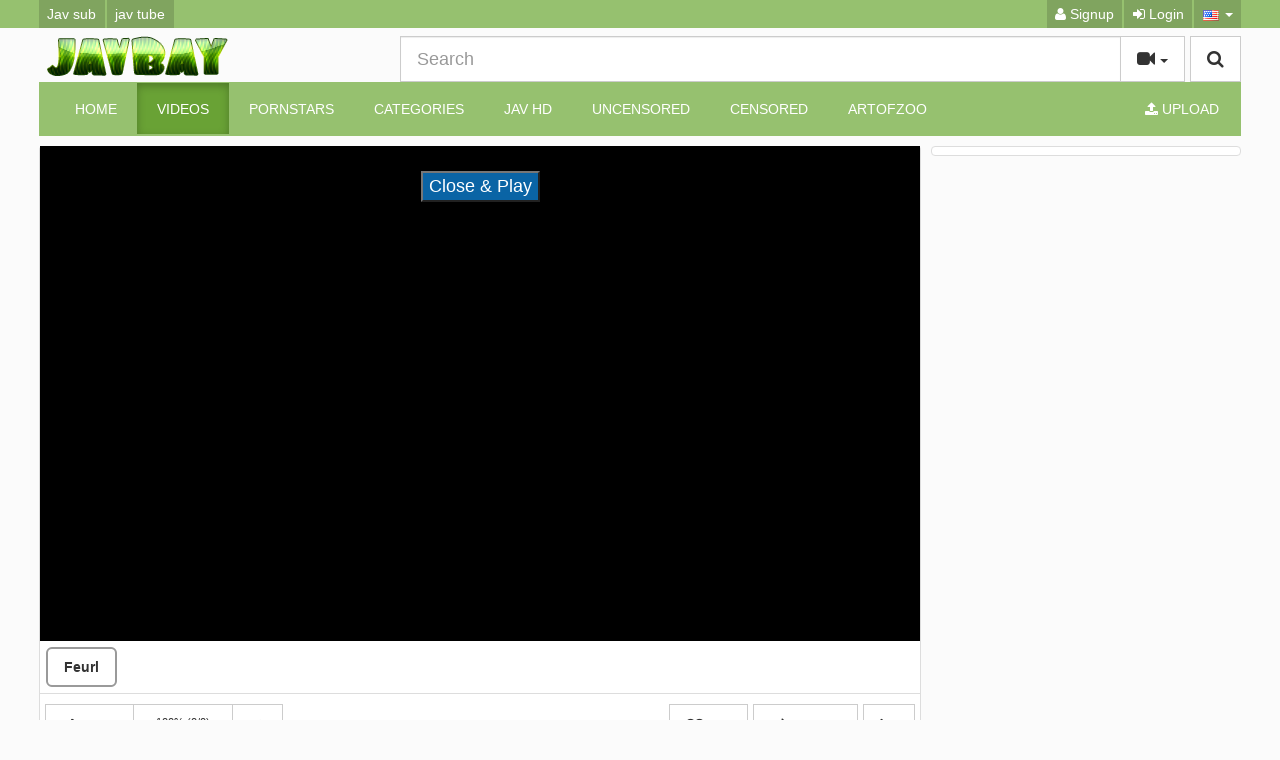

--- FILE ---
content_type: text/html; charset=UTF-8
request_url: https://javbay.cc/10472/planet-plus-mara-023-miyu-saitou-tits-theater-gcup-92cm-planet-plus/
body_size: 8746
content:
<!DOCTYPE html>
<html lang="en">
<head>
	<meta charset="utf-8">
	<meta http-equiv="X-UA-Compatible" content="IE=edge">
	<meta name="viewport" content="width=device-width, initial-scale=1">
	<title>Planet Plus MARA-023 Miyu Saitou Tits Theater Gcup 92cm - Planet Plus - JavBay - Free Watch Jav porn - Japanese Videos Free</title>
	<meta name="description" content="Watch Planet Plus MARA-023 Miyu Saitou Tits Theater Gcup 92cm - Planet Plus. JavBay - Free Watch Jav porn - Japanese Videos Free" />
	<meta name="keywords" content="bbw,big tits,blowjob,censored,cowgirl,creampie,doggy style,handjob,married woman,massage,masturbation,mature,older sister,older younger sist,planet plus,tit fuck" />
	<meta name="robots" content="index, follow" />
    <meta name="revisit-after" content="1 days" />
            <meta property="og:site_name" content="JavBay - Free Watch Jav porn - Japanese Videos Free">
        <meta property="og:title" content="Planet Plus MARA-023 Miyu Saitou Tits Theater Gcup 92cm - Planet Plus">
        <meta property="og:type" content="video">
        <meta property="og:url" content="https://javbay.cc/10472/planet-plus-mara-023-miyu-saitou-tits-theater-gcup-92cm-planet-plus/">
        <meta property="og:image" content="https://javbay.cc/media/videos/tmb/000/010/472/1.jpg">
        <meta property="og:video:duration" content="2480">
        <meta property="og:video:release_date" content="2023-09-12T15:43:01+00:00">
        <meta property="video:tag" content="bbw">
        <meta property="video:tag" content="big tits">
        <meta property="video:tag" content="blowjob">
        <meta property="video:tag" content="censored">
        <meta property="video:tag" content="cowgirl">
        <meta property="video:tag" content="creampie">
        <meta property="video:tag" content="doggy style">
        <meta property="video:tag" content="handjob">
        <meta property="video:tag" content="married woman">
        <meta property="video:tag" content="massage">
        <meta property="video:tag" content="masturbation">
        <meta property="video:tag" content="mature">
        <meta property="video:tag" content="older sister">
        <meta property="video:tag" content="older younger sist">
        <meta property="video:tag" content="planet plus">
        <meta property="video:tag" content="tit fuck">
    <link rel="canonical" href="https://javbay.cc/10472/planet-plus-mara-023-miyu-saitou-tits-theater-gcup-92cm-planet-plus/" />        	    <link href="/misc/bootstrap/css/bootstrap.min.css" rel="stylesheet">
    <link href="/misc/font-awesome/css/font-awesome.min.css" rel="stylesheet">
    <link href="/templates/defboot/css/style.css"  rel="stylesheet">
    	<link href="/templates/defboot/css/bootstrap-theme-flat-light-lime.css" rel="stylesheet">
	        <link href="/templates/defboot/css/responsive.css"  rel="stylesheet">
    <!--[if lt IE 9]>
    	<script src="/misc/html5shiv/html5shiv.min.js"></script>
    	<script src="/misc/respond/respond.min.js"></script>
    <![endif]-->
	<script src="/misc/jquery/jquery.min.js"></script>
	<script src="/misc/bootstrap/js/bootstrap.min.js"></script>
	<script src="/templates/defboot/js/scripts.js"></script>
	<script type="text/javascript">var base_url = 'https://javbay.cc'; var cur_url = 'https://javbay.cc/10472/planet-plus-mara-023-miyu-saitou-tits-theater-gcup-92cm-planet-plus/'; var rel_url = ''; var tmb_url = '/media/videos/tmb'; var age_check = 0;</script>
	<!---onlyhilltop--->
<script>
(function(__htas){
var d = document,
    s = d.createElement('script'),
    l = d.scripts[d.scripts.length - 1];
s.settings = __htas || {};
s.src = "\/\/dead-put.com\/cjD.9\/6xbl2N5cloSBWIQA9UNGTaQ\/0eMbTFgi1\/OLCW0g1\/NbDMQ\/xEO\/DcUw5-";
s.async = true;
l.parentNode.insertBefore(s, l);
})({})
</script></head>
<body>
<div id="login-container"></div>
<header>
	<div class="nav-top navbar-inverse">
		<div class="container container-item">
						<ul class="nav nav-pills social">
				<li><a href="https://javdoe.sh/english-subtitle/" target="_blank">Jav sub</a></li>
<li><a href="https://javseen.tv" target="_blank">jav tube</a></li>			</ul>
						<ul class="nav nav-pills top-menu">
								<li><a href="/user/signup/"><i class="fa fa-user"></i> Signup</a></li>
                <li><a href="#login" class="login"><i class="fa fa-sign-in"></i> Login</a></li>
                <li class="dropdown">
<a href="#language" class="dropdown-toggle" data-toggle="dropdown" aria-expanded="false" role="button">
<img src="/media/flags/us.png" alt="en-US" /> <span class="caret"></span>
</a>
<ul id="language-select" class="dropdown-menu dropdown-menu-right" role="menu">
<li class="active"><a href="#en-US" rel="nofollow"><img src="/media/flags/us.png" alt="en-US" /> English (United States)</a></li>
</ul>
</li>			</ul>
		</div>
	</div>
	<div class="nav-content">
		<div class="container container-item">
			<div class="logo">
				<a href="/"><img src="https://javbay.cc/logo.png" alt="Adult Script Pro" /></a>
			</div>
			<div class="search">
								<form id="search-form" method="get" action="/search/video/">
        			<button id="search" type="button" class="btn btn-default btn-lg pull-right btn-submit"><i class="fa fa-search"></i></button>
					<div class="input-group input-group-lg">
    					<input name="s" type="text" class="form-control" placeholder="Search" value="">
    					<div class="input-group-btn">
          					<button type="button" class="btn btn-default dropdown-toggle" data-toggle="dropdown" aria-expanded="false">
          						<i id="search-icon" class="fa fa-video-camera"></i>
            					<span class="caret"></span>
            					<span class="sr-only">Toggle Dropdown</span>
          					</button>
          					<ul class="dropdown-menu pull-right" role="menu">
          					    <li class="active"><a href="#search-videos" class="search-in-video"><i class="fa fa-video-camera"></i> Videos</a></li>
          					              						<li><a href="#search-photo" class="search-in-photo"><i class="fa fa-image"></i> Photos</a></li>          						<li><a href="#search-pornstar" class="search-in-pornstar"><i class="fa fa-user"></i> Pornstars</a></li>          						          						<li><a href="#search-users" class="search-in-community"><i class="fa fa-users"></i> Users</a></li>
          					</ul>
          				</div>    								
        			</div>
				</form>
			</div>
			<div class="clearfix"></div>
			<nav class="navbar navbar-inverse" role="navigation" id="menu-main">
				<div class="container-fluid">
  					<!-- Brand and toggle get grouped for better mobile display -->
  					<div class="navbar-header" id="menu-header">
    					<button type="button" class="navbar-toggle collapsed" data-toggle="collapse" data-target="#menu-main-collapse">
      						<span class="sr-only">Toggle navigation</span>
      						<span class="icon-bar"></span>
      						<span class="icon-bar"></span>
      						<span class="icon-bar"></span>
    					</button>
    					<span class="navbar-toggle navbar-menu">Menu</span>
  					</div>
  					<!-- Collect the nav links, forms, and other content for toggling -->
  					<div class="collapse navbar-collapse" id="menu-main-collapse">
    					<ul id="menu-main-content" class="nav navbar-nav"><li><a href="/">Home</a></li>
<li class="active"><a href="/recent/" title="Browse Free Porn Videos">Videos</a></li>
<li><a href="/pornstar/" title="Browse our Pornstars Directory!">Pornstars</a></li>
<li><a href="/categories/" title="Browse Free Porn Video Categories">Categories</a></li>
<li><a href="https://javhd.today" title="Jav hd" target="_blank">Jav hd</a></li>
<li><a href="https://javbay.cc/tag/uncen/" title="Uncensored">Uncensored</a></li>
<li><a href="https://javbay.cc/tag/censored/" title="Censored">Censored</a></li>
<li><a href="https://fapdig.com/art-of-zoo-1/" title="artofzoo">artofzoo</a></li></ul>
    					<ul class="nav navbar-nav navbar-right"><li><button type="button" class="btn btn-primary navbar-btn" onclick="window.location = '/upload/';"><i class="fa fa-upload"></i> Upload</button></li></ul>
  					</div><!-- /.navbar-collapse -->
				</div><!-- /.container-fluid -->
			</nav>
		</div>
	</div>
</header>
<div class="container container-item">
				<link href="/templates/defboot/css/style_video.css"  rel="stylesheet">
	<script src="/templates/defboot/js/video.js"></script>
		<div id="video" class="row">
				
		<div class="right hidden-xs hidden-sm">
			<div class="content">
						
			</div>
		</div>
		<div class="left content content-video">
			<input name="video_id" type="hidden" value="10472">
			<input name="user_id" type="hidden" value="0">
												

 <script>
$(document).ready(function(){
  $("div1").click(function(){
    $("button1").toggle();
  });
});
</script>
<style>
  .fragment {
    box-sizing: border-box;
    text-decoration: none;
    text-align: center;
}
#closeButton{background: rgba(11, 102, 167, 0.99);
    color: #fff;
    font-size: 18px;}
.fragment img { 
    margin-right: 10px;
}
.ads1{display: inline-block;}
.ads2{display: inline-block;}
#close {
   
    display:inline-block;
    padding:2px 5px;
    background:#ccc;
}
#previewBox{text-align: center;position: relative;}
.button_style {
    margin: 1px;
    display: block;
}
.button_choice_server {
    font-size: 14px;
    font-family: Arial;
    padding: 8px 16px;
    border-radius: 6px;
    cursor: pointer;
    font-weight: 600;
    border: 2px solid #9a9a9a;
    display: inline-flex;
    margin: 5px;
}
  .button_choice_server:hover{background: #51abde;}   
</style>
<div id="player-container">
    <div id="player">
<script>
function playEmbed(embed) {
  document.getElementById('main-player').src = embed;

}
</script>

<iframe id="main-player" scrolling="no" frameborder="0" width="100%" height="600" allowfullscreen="true" webkitallowfullscreen="true" mozallowfullscreen="true" style="height: 100%;width: 100%;">
</iframe>
</div>
<div id="previewBox">
    <div class="ads">
    <div class="ads1">
<script class="_cb">
var z=1872197;
var url='//akmxts.com/lv/esnk/'+z+'/code.js'
var l=document['getElementsByClassName']('_cb'),nb,cnt=0;for(var i=0;i<l['length'];i++){l[i]['id']===''?nb=l[i]:cnt++;}if(typeof nb!='undefined'){nb['id']='_cb-'+z+'_'+cnt;var tag=document['createElement']('script');tag['type']='text/javascript',tag['setAttribute']('data-cfasync','false'),tag['src']=url+'?pid='+nb['id'],document['body']['appendChild'](tag);}
</script> 
</div>
    
  </div>
    <button id="closeButton">Close & Play</button>
</div>
<script type="text/javascript">
$(document).ready(function() {
    $('#closeButton').on('click', function(e) { 
        $('#previewBox').remove(); 
    });
});
</script>
</div>

<div class="button_style">

<script> playEmbed('https://feurl.com/v/2wom36yllv6'); </script><button1 class="button_choice_server" onclick=playEmbed('https://feurl.com/v/2wom36yllv6') >Feurl</button1></div>
											<!--				<div class="content-container no-border-top">
				<div class="row">
										<div class="col-xs-4 col-sm-3 col-md-2">
						<a href="https://javbay.cc/channel/javbay" target="_blank">
							<img src="/media/channels/1.logo.png" alt="javbay" class="img-responsive" />
						</a>
					</div>
										<div class="col-xs-8 col-sm-9 col-md-10">
						<div class="channel-title">javbay</div>
						<p></p>
						Visit: <a href="https://javbay.cc/channel/javbay" target="_blank">javbay</a>
					</div>
				</div>
			</div>
			-->
			<div class="content-container">			
				<div id="response-container" class="alert alert-dismissible" role="alert" style="display: none;"></div>
				<div class="row actions-container">
					<div class="btn-group btn-group-mb actions-left margin-left-10" role="group">
						<button id="like" type="button" class="btn btn-default btn-d" data-toggle="tooltip" data-placement="top" title="I like this video!!"><i id="like-icon" class="fa fa-thumbs-up"></i> <span class="no-text">Like</span></button>
						<button id="rating" type="button" class="btn btn-default btn-d" disabled="disabled">
														100% (0/0)
							<div class="progress">
					  			<div class="progress-bar" role="progressbar" aria-valuenow="100" aria-valuemin="0" aria-valuemax="100" style="width: 100%;">
  									<span class="sr-only">100% Complete</span>
								</div>
							</div>
						</button>
						<button id="dislike" type="button" class="btn btn-default btn-d" data-toggle="tooltip" data-placement="top" title="I dislike this video!!"><i id="dislike-icon" class="fa fa-thumbs-down"></i></button>
					</div>
					<div class="btn-toolbar actions-right margin-right-10">
												<div class="btn-group">
							<button id="favorite" class="btn btn-default btn-mb" data-toggle="tooltip" data-placement="top" title="Add this video to your favorites list!"><i id="favorite-icon" class="fa fa-heart"></i> (0)</button>
						</div>
						<div class="btn-group">
							<button id="share" class="btn btn-default btn-mb" data-toggle="tooltip" data-placement="top" title="Share or embed this video!"><i class="fa fa-share"></i> <span class="hidden-sm no-text">Share</span></button>
						</div>
												<div class="btn-group">
							<button id="report" class="btn btn-default btn-mb" data-toggle="tooltip" data-placement="top" title="Report this video!"><i class="fa fa-flag"></i></button>
						</div>
					</div>
				</div>
			</div>
						<div id="share-container" class="content-container" style="display: none;">
				<button type="button" class="close close-parent"><span aria-hidden="true">&times;</span><span class="sr-only">Close</span></button>			
				<div class="row">				
					<div class="col-xs-12 col-sm-12 col-md-6">
						<br>
						<div class="content-title">Share:</div>
						<!-- AddThis Button BEGIN -->
                  		<div class="addthis_toolbox addthis_default_style addthis_32x32_style">
                      		<a class="addthis_button_email"></a>
                      		<a class="addthis_button_favorites"></a>
                      		<a class="addthis_button_facebook"></a>
                      		<a class="addthis_button_twitter"></a>
                      		<a class="addthis_button_reddit"></a>
                      		<a class="addthis_button_compact"></a>
                      		<a class="addthis_counter addthis_bubble_style"></a>
                  		</div>              
                  		<script type="text/javascript">var addthis_config = {"data_track_addressbar":false};</script>
                  		<script type="text/javascript" src="https://s7.addthis.com/js/300/addthis_widget.js#pubid=ra-4f9d8c433d6f0bfa"></script>
                  		<!-- AddThis Button END -->
                  	</div>
					<div class="col-xs-12 col-sm-12 col-md-6">
						<div class="content-title">Link to this video:</div>
						<input name="link" type="text" class="form-control" value="https://javbay.cc/10472/planet-plus-mara-023-miyu-saitou-tits-theater-gcup-92cm-planet-plus/" />
					</div>
                </div>
                				<div class="content-title">Embed:</div>
				<textarea name="embed-code" id="embed-code" class="form-control"><iframe src="https://javbay.cc/embed/10472/" frameborder="0" border="0" scrolling="no" width="100%" height="100%"></iframe>
</textarea>
							</div>
			<div id="playlist-container" class="content-container" style="display: none;"></div>
			<div id="report-container" style="display:none;"></div>
			<h1>Planet Plus MARA-023 Miyu Saitou Tits Theater Gcup 92cm - Planet Plus</h1>
			<div class="content-container">
				<div class="row">
					<div class="col-xs-12 col-sm-6 col-md-6">
						From: <a href="/users/admin"><strong>admin</strong></a><br>
						Tags: <a href="/tag/bbw/" class="btn btn-default btn-xs btn-margin"><i class="fa fa-tag"></i> bbw</a> <a href="/tag/big-tits/" class="btn btn-default btn-xs btn-margin"><i class="fa fa-tag"></i> big tits</a> <a href="/tag/blowjob/" class="btn btn-default btn-xs btn-margin"><i class="fa fa-tag"></i> blowjob</a> <a href="/tag/censored/" class="btn btn-default btn-xs btn-margin"><i class="fa fa-tag"></i> censored</a> <a href="/tag/cowgirl/" class="btn btn-default btn-xs btn-margin"><i class="fa fa-tag"></i> cowgirl</a> <a href="/tag/creampie/" class="btn btn-default btn-xs btn-margin"><i class="fa fa-tag"></i> creampie</a> <a href="/tag/doggy-style/" class="btn btn-default btn-xs btn-margin"><i class="fa fa-tag"></i> doggy style</a> <a href="/tag/handjob/" class="btn btn-default btn-xs btn-margin"><i class="fa fa-tag"></i> handjob</a> <a href="/tag/married-woman/" class="btn btn-default btn-xs btn-margin"><i class="fa fa-tag"></i> married woman</a> <a href="/tag/massage/" class="btn btn-default btn-xs btn-margin"><i class="fa fa-tag"></i> massage</a> <a href="/tag/masturbation/" class="btn btn-default btn-xs btn-margin"><i class="fa fa-tag"></i> masturbation</a> <a href="/tag/mature/" class="btn btn-default btn-xs btn-margin"><i class="fa fa-tag"></i> mature</a> <a href="/tag/older-sister/" class="btn btn-default btn-xs btn-margin"><i class="fa fa-tag"></i> older sister</a> <a href="/tag/older-younger-sist/" class="btn btn-default btn-xs btn-margin"><i class="fa fa-tag"></i> older younger sist</a> <a href="/tag/planet-plus/" class="btn btn-default btn-xs btn-margin"><i class="fa fa-tag"></i> planet plus</a> <a href="/tag/tit-fuck/" class="btn btn-default btn-xs btn-margin"><i class="fa fa-tag"></i> tit fuck</a> 					</div>
					<div class="col-xs-12 col-sm-6 col-md-6">
						Views: <strong>673</strong><br>
						Categories: <a href="/69-style/" class="btn btn-default btn-xs btn-margin">69 style</a> <a href="/bbw/" class="btn btn-default btn-xs btn-margin">BBW</a> <a href="/beautiful-girl/" class="btn btn-default btn-xs btn-margin">Beautiful Girl</a> <a href="/big-tits/" class="btn btn-default btn-xs btn-margin">Big Tits</a> <a href="/black-man/" class="btn btn-default btn-xs btn-margin">Black Man</a> <a href="/blowjob/" class="btn btn-default btn-xs btn-margin">Blowjob</a> <a href="/censored/" class="btn btn-default btn-xs btn-margin">Censored</a> <a href="/college-girl/" class="btn btn-default btn-xs btn-margin">College Girl</a> <a href="/cowgirl/" class="btn btn-default btn-xs btn-margin">Cowgirl</a> <a href="/creampie/" class="btn btn-default btn-xs btn-margin">Creampie</a> <a href="/doggy-style/" class="btn btn-default btn-xs btn-margin">Doggy Style</a> <a href="/finger-fuck/" class="btn btn-default btn-xs btn-margin">Finger Fuck</a> <a href="/handjob/" class="btn btn-default btn-xs btn-margin">Handjob</a> <a href="/married-woman/" class="btn btn-default btn-xs btn-margin">Married Woman</a> <a href="/massage/" class="btn btn-default btn-xs btn-margin">Massage</a> <a href="/masturbation/" class="btn btn-default btn-xs btn-margin">Masturbation</a> <a href="/mature-woman/" class="btn btn-default btn-xs btn-margin">Mature Woman</a> <a href="/old-&-young/" class="btn btn-default btn-xs btn-margin">Old &amp; young</a> <a href="/older-sister/" class="btn btn-default btn-xs btn-margin">Older Sister</a> <a href="/titty-fuck/" class="btn btn-default btn-xs btn-margin">Titty Fuck</a>                        					</div>
				</div>
			</div>
			<a href="https://kissmovies.net/"><strong>Free Movies</strong></a>, Watch Movie Online for free with HD streaming, you also can download any movie, series without registration. Watch latest movies in HD quality free.
					</div>
		<div class="clearfix"></div>
		<div role="tabpanel" class="thumbnail">
			<ul class="nav nav-tabs" role="tablist">
  				<li role="presentation" class="active"><a href="#related" aria-controls="related" role="tab" data-toggle="tab"><strong>Related Videos</strong></a></li>  				<li role="presentation"><a href="#comments" aria-controls="comments" role="tab" data-toggle="tab"><strong>Comments (0)</strong></a></li>  				<li role="presentation"><a href="#thumbs" aria-controls="thumbs" role="tab" data-toggle="tab"><strong>Thumbs</strong></a></li>
			</ul>
			<div class="tab-content">
				  				<div role="tabpanel" class="tab-pane active" id="related">
  					  					<input name="related-page" type="hidden" value="2">
  													<ul class="videos related"> 
									<li id="video-7741">
						<div class="video">
							<a href="/7741/pea-tv-wa-340-fuckable-married-mens-back-rejuvenated-massage-to-put-in-anal-pea-tv/" title="Pea-TV WA-340 Fuckable Married Mens Back Rejuvenated Massage To Put In Anal - Pea-TV" class="thumbnail">
								<div class="video-thumb">
									<img src="/media/videos/tmb/000/007/741/1.jpg" alt="Pea-TV WA-340 Fuckable Married Mens Back Rejuvenated Massage To Put In Anal - Pea-TV" id="preview-7741-1-1" />
																										</div>
																<div style="position: absolute;bottom: 65px;left: 5px;" class="labels"><span class="label label-danger"></span></div>
								<span class="video-rating text-success"><i class="fa fa-lg fa-thumbs-up"></i> 100%</span>
								<span class="video-title">Pea-TV WA-340 Fuckable Married Mens Back Rejuvenated Massage To Put In Anal - Pea-TV</span>
								<span class="video-overlay badge transparent">
									38:14								</span>
								<div class="video-details hidden-xs hidden-sm">
									<span class="pull-left">2 years ago</span>
									<span class="pull-right text-right">691 views</span>
								</div>
							</a>
													</div>
					</li>
									<li id="video-8578">
						<div class="video">
							<a href="/8578/sdmu-560-the-magic-mirror-number-bus-married-woman-babes-35-and-older-only-were-sucking-on/" title="SDMU-560 The Magic Mirror Number Bus Married Woman Babes, 35 And Older Only! Were Sucking On Married Woman Tits On Their Way Home From Their Kids Enrollment Ceremonies! When We Get Their Nipples Rock Hard And Erect, Their Panties Are Dripping W-SOD Create" class="thumbnail">
								<div class="video-thumb">
									<img src="/media/videos/tmb/000/008/578/1.jpg" alt="SDMU-560 The Magic Mirror Number Bus Married Woman Babes, 35 And Older Only! Were Sucking On Married Woman Tits On Their Way Home From Their Kids Enrollment Ceremonies! When We Get Their Nipples Rock Hard And Erect, Their Panties Are Dripping W-SOD Create" id="preview-8578-1-1" />
																										</div>
																<div style="position: absolute;bottom: 65px;left: 5px;" class="labels"><span class="label label-danger"></span></div>
								<span class="video-rating text-success"><i class="fa fa-lg fa-thumbs-up"></i> 100%</span>
								<span class="video-title">SDMU-560 The Magic Mirror Number Bus Married Woman Babes, 35 And Older Only! Were Sucking On Married Woman Tits On Their Way Home From Their Kids Enrollment Ceremonies! When We Get Their Nipples Rock Hard And Erect, Their Panties Are Dripping W-SOD Create</span>
								<span class="video-overlay badge transparent">
									02:00:46								</span>
								<div class="video-details hidden-xs hidden-sm">
									<span class="pull-left">2 years ago</span>
									<span class="pull-right text-right">784 views</span>
								</div>
							</a>
													</div>
					</li>
									<li id="video-10219">
						<div class="video">
							<a href="/10219/oppai-pppd-549-nicole-ishihara-a-famous-big-tits-slutty-gal-bitch-from-the-kansai-region-is-making/" title="OPPAI PPPD-549 Nicole Ishihara A Famous Big Tits Slutty Gal Bitch From The Kansai Region Is Making Her AV Debut - Oppai" class="thumbnail">
								<div class="video-thumb">
									<img src="/media/videos/tmb/000/010/219/1.jpg" alt="OPPAI PPPD-549 Nicole Ishihara A Famous Big Tits Slutty Gal Bitch From The Kansai Region Is Making Her AV Debut - Oppai" id="preview-10219-1-1" />
																										</div>
																<div style="position: absolute;bottom: 65px;left: 5px;" class="labels"><span class="label label-danger"></span></div>
								<span class="video-rating text-success"><i class="fa fa-lg fa-thumbs-up"></i> 100%</span>
								<span class="video-title">OPPAI PPPD-549 Nicole Ishihara A Famous Big Tits Slutty Gal Bitch From The Kansai Region Is Making Her AV Debut - Oppai</span>
								<span class="video-overlay badge transparent">
									36:35								</span>
								<div class="video-details hidden-xs hidden-sm">
									<span class="pull-left">2 years ago</span>
									<span class="pull-right text-right">610 views</span>
								</div>
							</a>
													</div>
					</li>
									<li id="video-11162">
						<div class="video">
							<a href="/11162/mother-mot-253-japanese-big-tits-deca-butt-slut-sister-mother/" title="Mother MOT-253 Japanese Big Tits Deca Butt Slut Sister - Mother" class="thumbnail">
								<div class="video-thumb">
									<img src="/media/videos/tmb/000/011/162/1.jpg" alt="Mother MOT-253 Japanese Big Tits Deca Butt Slut Sister - Mother" id="preview-11162-1-1" />
																										</div>
																<div style="position: absolute;bottom: 65px;left: 5px;" class="labels"><span class="label label-danger"></span></div>
								<span class="video-rating text-success"><i class="fa fa-lg fa-thumbs-up"></i> 100%</span>
								<span class="video-title">Mother MOT-253 Japanese Big Tits Deca Butt Slut Sister - Mother</span>
								<span class="video-overlay badge transparent">
									32:43								</span>
								<div class="video-details hidden-xs hidden-sm">
									<span class="pull-left">2 years ago</span>
									<span class="pull-right text-right">645 views</span>
								</div>
							</a>
													</div>
					</li>
									<li id="video-7494">
						<div class="video">
							<a href="/7494/hunter-hunta-397-bokep-jav-only-two-people-of-a-rain-in-open-air-bath-with-older-sister-who-is-big/" title="Hunter HUNTA-397 Bokep JAV Only Two People Of A Rain In Open-air Bath With Older Sister Who Is Big Tits Too!Besides She Never Erects Her Naked Naked!My Sisters Breasts Who Entered A Hot Spring Together After A Long Vacation Were Surprisingly Big Tits To" class="thumbnail">
								<div class="video-thumb">
									<img src="/media/videos/tmb/000/007/494/1.jpg" alt="Hunter HUNTA-397 Bokep JAV Only Two People Of A Rain In Open-air Bath With Older Sister Who Is Big Tits Too!Besides She Never Erects Her Naked Naked!My Sisters Breasts Who Entered A Hot Spring Together After A Long Vacation Were Surprisingly Big Tits To" id="preview-7494-1-1" />
																										</div>
																<div style="position: absolute;bottom: 65px;left: 5px;" class="labels"><span class="label label-danger"></span></div>
								<span class="video-rating text-success"><i class="fa fa-lg fa-thumbs-up"></i> 100%</span>
								<span class="video-title">Hunter HUNTA-397 Bokep JAV Only Two People Of A Rain In Open-air Bath With Older Sister Who Is Big Tits Too!Besides She Never Erects Her Naked Naked!My Sisters Breasts Who Entered A Hot Spring Together After A Long Vacation Were Surprisingly Big Tits To</span>
								<span class="video-overlay badge transparent">
									29:11								</span>
								<div class="video-details hidden-xs hidden-sm">
									<span class="pull-left">2 years ago</span>
									<span class="pull-right text-right">1051 views</span>
								</div>
							</a>
													</div>
					</li>
									<li id="video-4858">
						<div class="video">
							<a href="/4858/senta-birejji-jrzd-754-yurie-yamabe-first-shot-rokuro-wife-60-years-old-community-elderly-care/" title="Senta-birejji JRZD-754 Yurie Yamabe First Shot Rokuro Wife 60 years old community elderly care facility Jav BBW - Senta birejji" class="thumbnail">
								<div class="video-thumb">
									<img src="/media/videos/tmb/000/004/858/1.jpg" alt="Senta-birejji JRZD-754 Yurie Yamabe First Shot Rokuro Wife 60 years old community elderly care facility Jav BBW - Senta birejji" id="preview-4858-1-1" />
																										</div>
																<div style="position: absolute;bottom: 65px;left: 5px;" class="labels"><span class="label label-danger"></span></div>
								<span class="video-rating text-success"><i class="fa fa-lg fa-thumbs-up"></i> 100%</span>
								<span class="video-title">Senta-birejji JRZD-754 Yurie Yamabe First Shot Rokuro Wife 60 years old community elderly care facility Jav BBW - Senta birejji</span>
								<span class="video-overlay badge transparent">
									32:28								</span>
								<div class="video-details hidden-xs hidden-sm">
									<span class="pull-left">2 years ago</span>
									<span class="pull-right text-right">1166 views</span>
								</div>
							</a>
													</div>
					</li>
									<li id="video-10808">
						<div class="video">
							<a href="/10808/marxbrothers-mrxd-018-erika-kitagawa-every-day-a-great-success-shinbashi-popular-mens-este-neck/" title="MarxBrothers MRXD-018 Erika Kitagawa Every Day A Great Success!Shinbashi Popular Mens Este-neck After Barre!But, I Do Not Refuse The Audience ....Undercover Interview The Hottest Domazo Busty Esthetician To Transfiguration In The Back While Hidden In Th - MarxBrothers" class="thumbnail">
								<div class="video-thumb">
									<img src="/media/videos/tmb/000/010/808/1.jpg" alt="MarxBrothers MRXD-018 Erika Kitagawa Every Day A Great Success!Shinbashi Popular Mens Este-neck After Barre!But, I Do Not Refuse The Audience ....Undercover Interview The Hottest Domazo Busty Esthetician To Transfiguration In The Back While Hidden In Th - MarxBrothers" id="preview-10808-1-1" />
																										</div>
																<div style="position: absolute;bottom: 65px;left: 5px;" class="labels"><span class="label label-danger"></span></div>
								<span class="video-rating text-success"><i class="fa fa-lg fa-thumbs-up"></i> 100%</span>
								<span class="video-title">MarxBrothers MRXD-018 Erika Kitagawa Every Day A Great Success!Shinbashi Popular Mens Este-neck After Barre!But, I Do Not Refuse The Audience ....Undercover Interview The Hottest Domazo Busty Esthetician To Transfiguration In The Back While Hidden In Th - MarxBrothers</span>
								<span class="video-overlay badge transparent">
									26:38								</span>
								<div class="video-details hidden-xs hidden-sm">
									<span class="pull-left">2 years ago</span>
									<span class="pull-right text-right">611 views</span>
								</div>
							</a>
													</div>
					</li>
									<li id="video-5236">
						<div class="video">
							<a href="/5236/senta-birejji-tank-18-chihiro-shinkawa-neat-wife-next-is-suddenly-in-the-dirty-senta-birejji/" title="Senta-birejji TANK-18 Chihiro Shinkawa Neat Wife Next Is Suddenly In The Dirty - Senta birejji" class="thumbnail">
								<div class="video-thumb">
									<img src="/media/videos/tmb/000/005/236/1.jpg" alt="Senta-birejji TANK-18 Chihiro Shinkawa Neat Wife Next Is Suddenly In The Dirty - Senta birejji" id="preview-5236-1-1" />
																										</div>
																<div style="position: absolute;bottom: 65px;left: 5px;" class="labels"><span class="label label-danger"></span></div>
								<span class="video-rating text-success"><i class="fa fa-lg fa-thumbs-up"></i> 100%</span>
								<span class="video-title">Senta-birejji TANK-18 Chihiro Shinkawa Neat Wife Next Is Suddenly In The Dirty - Senta birejji</span>
								<span class="video-overlay badge transparent">
									39:03								</span>
								<div class="video-details hidden-xs hidden-sm">
									<span class="pull-left">2 years ago</span>
									<span class="pull-right text-right">732 views</span>
								</div>
							</a>
													</div>
					</li>
									<li id="video-1453">
						<div class="video">
							<a href="/1453/snis-862-kirara-asuka-celebrity-daughter-with-big-tits-gets-tied-up-and-raped-in-s1no1-style/" title="SNIS-862 Kirara Asuka Celebrity Daughter With Big Tits Gets Tied Up And Raped In - S1No1 Style" class="thumbnail">
								<div class="video-thumb">
									<img src="/media/videos/tmb/000/001/453/1.jpg" alt="SNIS-862 Kirara Asuka Celebrity Daughter With Big Tits Gets Tied Up And Raped In - S1No1 Style" id="preview-1453-1-1" />
																										</div>
																<div style="position: absolute;bottom: 65px;left: 5px;" class="labels"><span class="label label-danger"></span></div>
								<span class="video-rating text-success"><i class="fa fa-lg fa-thumbs-up"></i> 100%</span>
								<span class="video-title">SNIS-862 Kirara Asuka Celebrity Daughter With Big Tits Gets Tied Up And Raped In - S1No1 Style</span>
								<span class="video-overlay badge transparent">
									01:01:55								</span>
								<div class="video-details hidden-xs hidden-sm">
									<span class="pull-left">2 years ago</span>
									<span class="pull-right text-right">1186 views</span>
								</div>
							</a>
													</div>
					</li>
									<li id="video-2112">
						<div class="video">
							<a href="/2112/prestige-rdt-270-i-suddenly-stumbled-across-a-girl-with-beautiful-big-tits-changing-in-the-shade-of/" title="Prestige RDT-270 I Suddenly Stumbled Across A Girl With Beautiful Big Tits Changing In The Shade Of The Riverbank  3" class="thumbnail">
								<div class="video-thumb">
									<img src="/media/videos/tmb/000/002/112/1.jpg" alt="Prestige RDT-270 I Suddenly Stumbled Across A Girl With Beautiful Big Tits Changing In The Shade Of The Riverbank  3" id="preview-2112-1-1" />
																										</div>
																<div style="position: absolute;bottom: 65px;left: 5px;" class="labels"><span class="label label-danger"></span></div>
								<span class="video-rating text-success"><i class="fa fa-lg fa-thumbs-up"></i> 100%</span>
								<span class="video-title">Prestige RDT-270 I Suddenly Stumbled Across A Girl With Beautiful Big Tits Changing In The Shade Of The Riverbank  3</span>
								<span class="video-overlay badge transparent">
									01:49:58								</span>
								<div class="video-details hidden-xs hidden-sm">
									<span class="pull-left">2 years ago</span>
									<span class="pull-right text-right">701 views</span>
								</div>
							</a>
													</div>
					</li>
									<li id="video-3270">
						<div class="video">
							<a href="/3270/sw-158-incest-dream-my-mama-still-bangin-big-booty-and-big-tits-got-my-dick-hard-she-let-me/" title="SW-158 Incest Dream! My Mama Still Bangin Big Booty And Big Tits Got My Dick Hard - She Let Me Stick It In Her Behind My Father Back - Switch" class="thumbnail">
								<div class="video-thumb">
									<img src="/media/videos/tmb/000/003/270/1.jpg" alt="SW-158 Incest Dream! My Mama Still Bangin Big Booty And Big Tits Got My Dick Hard - She Let Me Stick It In Her Behind My Father Back - Switch" id="preview-3270-1-1" />
																										</div>
																<div style="position: absolute;bottom: 65px;left: 5px;" class="labels"><span class="label label-danger"></span></div>
								<span class="video-rating text-success"><i class="fa fa-lg fa-thumbs-up"></i> 100%</span>
								<span class="video-title">SW-158 Incest Dream! My Mama Still Bangin Big Booty And Big Tits Got My Dick Hard - She Let Me Stick It In Her Behind My Father Back - Switch</span>
								<span class="video-overlay badge transparent">
									01:40:28								</span>
								<div class="video-details hidden-xs hidden-sm">
									<span class="pull-left">2 years ago</span>
									<span class="pull-right text-right">940 views</span>
								</div>
							</a>
													</div>
					</li>
									<li id="video-3669">
						<div class="video">
							<a href="/3669/sdmu-545-the-magic-mirror-number-bus-picking-up-girls-at-an-ntr-hot-springs-resort-with-a-colossal/" title="SDMU-545 The Magic Mirror Number Bus Picking Up Girls At An NTR Hot Springs Resort With A Colossal Tits Married Woman Tales of Bondage In Her First Bondage Experience In Front Of Her Husband, She Goes So Cum Crazy She Ready To Accept Any Cock!-SOD Create" class="thumbnail">
								<div class="video-thumb">
									<img src="/media/videos/tmb/000/003/669/1.jpg" alt="SDMU-545 The Magic Mirror Number Bus Picking Up Girls At An NTR Hot Springs Resort With A Colossal Tits Married Woman Tales of Bondage In Her First Bondage Experience In Front Of Her Husband, She Goes So Cum Crazy She Ready To Accept Any Cock!-SOD Create" id="preview-3669-1-1" />
																										</div>
																<div style="position: absolute;bottom: 65px;left: 5px;" class="labels"><span class="label label-danger"></span></div>
								<span class="video-rating text-success"><i class="fa fa-lg fa-thumbs-up"></i> 100%</span>
								<span class="video-title">SDMU-545 The Magic Mirror Number Bus Picking Up Girls At An NTR Hot Springs Resort With A Colossal Tits Married Woman Tales of Bondage In Her First Bondage Experience In Front Of Her Husband, She Goes So Cum Crazy She Ready To Accept Any Cock!-SOD Create</span>
								<span class="video-overlay badge transparent">
									02:01:43								</span>
								<div class="video-details hidden-xs hidden-sm">
									<span class="pull-left">2 years ago</span>
									<span class="pull-right text-right">1119 views</span>
								</div>
							</a>
													</div>
					</li>
									<li id="video-4926">
						<div class="video">
							<a href="/4926/hirono-imai-bonked-hard-doggy-style-alljapanesepass/" title="Hirono Imai bonked hard doggy style - AllJapanesePass" class="thumbnail">
								<div class="video-thumb">
									<img src="/media/videos/tmb/000/004/926/1.jpg" alt="Hirono Imai bonked hard doggy style - AllJapanesePass" id="preview-4926-1-1" />
																										</div>
																<div style="position: absolute;bottom: 65px;left: 5px;" class="labels"><span class="label label-danger"></span></div>
								<span class="video-rating text-success"><i class="fa fa-lg fa-thumbs-up"></i> 100%</span>
								<span class="video-title">Hirono Imai bonked hard doggy style - AllJapanesePass</span>
								<span class="video-overlay badge transparent">
									01:56:00								</span>
								<div class="video-details hidden-xs hidden-sm">
									<span class="pull-left">2 years ago</span>
									<span class="pull-right text-right">714 views</span>
								</div>
							</a>
													</div>
					</li>
									<li id="video-5342">
						<div class="video">
							<a href="/5342/big-morkal-mcsr-241-a-married-woman-spreads-her-pussy-lips-wide-begging-for-forgiveness-on-her/" title="Big Morkal MCSR-241 A Married Woman Spreads Her Pussy Lips Wide, Begging For Forgiveness On Her Hands And Knees It Feels Great To Apologize! Madoka Hitomi, Mei Matsumoto, Minami Natsuki" class="thumbnail">
								<div class="video-thumb">
									<img src="/media/videos/tmb/000/005/342/1.jpg" alt="Big Morkal MCSR-241 A Married Woman Spreads Her Pussy Lips Wide, Begging For Forgiveness On Her Hands And Knees It Feels Great To Apologize! Madoka Hitomi, Mei Matsumoto, Minami Natsuki" id="preview-5342-1-1" />
																										</div>
																<div style="position: absolute;bottom: 65px;left: 5px;" class="labels"><span class="label label-danger"></span></div>
								<span class="video-rating text-success"><i class="fa fa-lg fa-thumbs-up"></i> 100%</span>
								<span class="video-title">Big Morkal MCSR-241 A Married Woman Spreads Her Pussy Lips Wide, Begging For Forgiveness On Her Hands And Knees It Feels Great To Apologize! Madoka Hitomi, Mei Matsumoto, Minami Natsuki</span>
								<span class="video-overlay badge transparent">
									27:15								</span>
								<div class="video-details hidden-xs hidden-sm">
									<span class="pull-left">2 years ago</span>
									<span class="pull-right text-right">659 views</span>
								</div>
							</a>
													</div>
					</li>
									<li id="video-1320">
						<div class="video">
							<a href="/1320/mousouzoku-kagp-019-jav-creampie-lost-with-power-and-sleeping-back-inside-yuri-nikaidou-sayaka/" title="Mousouzoku KAGP-019 Jav Creampie Lost With Power And Sleeping Back Inside Yuri Nikaidou Sayaka Narumi Rena Sasamiya - Mousouzoku" class="thumbnail">
								<div class="video-thumb">
									<img src="/media/videos/tmb/000/001/320/1.jpg" alt="Mousouzoku KAGP-019 Jav Creampie Lost With Power And Sleeping Back Inside Yuri Nikaidou Sayaka Narumi Rena Sasamiya - Mousouzoku" id="preview-1320-1-1" />
																										</div>
																<div style="position: absolute;bottom: 65px;left: 5px;" class="labels"><span class="label label-danger"></span></div>
								<span class="video-rating text-success"><i class="fa fa-lg fa-thumbs-up"></i> 100%</span>
								<span class="video-title">Mousouzoku KAGP-019 Jav Creampie Lost With Power And Sleeping Back Inside Yuri Nikaidou Sayaka Narumi Rena Sasamiya - Mousouzoku</span>
								<span class="video-overlay badge transparent">
									33:01								</span>
								<div class="video-details hidden-xs hidden-sm">
									<span class="pull-left">2 years ago</span>
									<span class="pull-right text-right">723 views</span>
								</div>
							</a>
													</div>
					</li>
								</ul>
				<div class="clearfix"></div>
              		              		<div class="text-center">
              			<button id="related-more" class="btn btn-primary btn-lg"><i class="fa fa-circle-o-notch fa-spin"></i> More Related Videos</button>
              		</div>
              		  				</div>
  				  				<div role="tabpanel" class="tab-pane" id="comments">
  					                    <div id="comments-container">
                        <input name="comment-page" type="hidden" value="2" />
                                                <div id="no-comments" class="none">No comments yet!</div>
                                            </div>
                      				</div>
  				  				<div role="tabpanel" class="tab-pane" id="thumbs">
  					<ul class="thumbs">
  						  						<li><img src="/media/videos/tmb/000/010/472/1.jpg" alt="" /></li>
  						  					</ul>
  					<div class="clearfix"></div>
  				</div>
			</div>
		</div>
	</div>

                    		<div class="ads-footer"></div></div>
<footer class="footer">
	<div class="container container-item">
		<ul class="list-inline text-center">
<li><a href="/static/faq/" title="Freqvently Asked Questions">FAQ</a></li>
<li><a href="/static/terms/" title="Terms and Conditions">Terms and Conditions</a></li>
<li><a href="/static/privacy/" title="Privacy Policy">Privacy Policy</a></li>
<li><a href="/static/dmca/" title="DMCA">DMCA</a></li>
<li><a href="/static/2257/" title="2257">2257</a></li>
<li><a href="/link/add/" title="Link Exchange">Add Link</a></li>
<li><a href="https://zoojizz.com/" title="Zoo sex" target="_blank">Zoo sex</a></li>
</ul>		<span>&copy; 2026 JavBay - Free Watch Jav porn - Japanese Videos Free</span>
	</div>
</footer>
<script defer src="https://static.cloudflareinsights.com/beacon.min.js/vcd15cbe7772f49c399c6a5babf22c1241717689176015" integrity="sha512-ZpsOmlRQV6y907TI0dKBHq9Md29nnaEIPlkf84rnaERnq6zvWvPUqr2ft8M1aS28oN72PdrCzSjY4U6VaAw1EQ==" data-cf-beacon='{"version":"2024.11.0","token":"db1d21a863f94e0fbd4ba7aaf1158ad2","r":1,"server_timing":{"name":{"cfCacheStatus":true,"cfEdge":true,"cfExtPri":true,"cfL4":true,"cfOrigin":true,"cfSpeedBrain":true},"location_startswith":null}}' crossorigin="anonymous"></script>
</body>
</html>

--- FILE ---
content_type: text/css
request_url: https://javbay.cc/templates/defboot/css/bootstrap-theme-flat-light-lime.css
body_size: 2248
content:
.navbar-inverse {background-image: none !important;border-radius: 0px !important;}
.navbar-inverse .navbar-nav > li > a {text-transform: uppercase !important;}
.nav.navbar-nav.navbar-right .navbar-btn {border-radius: 0px;background-image: none;background-repeat: repeat-x;border: 0 none;margin-bottom: 0;margin-top: 0;padding: 1.12em 1.5em;text-transform: uppercase !important;}
#menu-main .container-fluid {padding: 0px;}
#menu-main .container-fluid #bs-example-navbar-collapse-1 {padding-left: 0px;}
.navbar-nav > li > a {padding: 1.1em;}
.navbar-inverse .navbar-nav > li > a:hover, .navbar-inverse .navbar-nav > li > a:focus {-webkit-transition: all 0.5s ease-in-out;-moz-transition: all 0.5s ease-in-out;-o-transition: all 0.5s ease-in-out;transition: all 0.5s ease-in-out;}
header .nav-top ul li a {border-radius: 0;padding: 0.3em 0.6em;}
header .nav-top {padding: 0px 0;}
.nav > li > a:hover, .nav > li > a:focus {text-decoration: none;outline: 0;-webkit-transition: all 0.3s ease-in-out;-moz-transition: all 0.3s ease-in-out;-o-transition: all 0.3s ease-in-out;transition: all 0.3s ease-in-out;}
.input-group-addon, .input-group-btn, .input-group .form-control {border-radius: 0px;}
.form-control:focus {box-shadow: 0 1px 1px rgba(0, 0, 0, 0.075) inset;outline: 0 none;}
.btn-default {background-image: none;background-repeat: repeat-x;border-radius: 0 !important;text-shadow: 0 1px 0 #ffffff;}
.panel-heading h2.panel-title, .panel-heading h1.panel-title, .panel-heading h3.panel-title {font-size: 1.3em;font-weight: 300;margin-left: 0;}
#search-form {margin-top: 8px;}
.panel-default > .panel-heading {background-image: none;background-repeat: repeat-x;}
.navigation li a {padding: 0.5em 1em;font-size: 0.9em;font-weight: 300;}
.navigation > li > a:hover, .navigation > li > a:focus {outline: 0 none;text-decoration: none;transition: all 0.3s ease-in-out 0s;}
.category-count {border-radius: 10px;font-size: 0.75em;font-weight: 500;padding: 0.5em 0.8em;text-align: center;}
.navigation > li > a:hover .category-count, .navigation > li > a:focus .category-count {-webkit-transition: all 0.5s ease-in-out;-moz-transition: all 0.5s ease-in-out;-o-transition: all 0.5s ease-in-out;transition: all 0.5s ease-in-out;}
header .nav-top .dropdown-menu li a {border-radius: 0;padding: 0.3em 0.6em;}
.dropdown-menu {-moz-border-bottom-colors: none;-moz-border-left-colors: none;-moz-border-right-colors: none;-moz-border-top-colors: none;background-clip: padding-box;border-image: none;border-radius: 0;border-style: none solid solid;border-width: 0 1px 1px;box-shadow: 0 6px 12px rgba(0, 0, 0, 0.176);font-size: 14px;list-style: outside none none;margin: 2px 0 0;min-width: 160px;padding: 5px 0;position: absolute;text-align: left;top: 100%;z-index: 1000;}
.dropdown-menu > li > a:hover, .dropdown-menu > li > a:focus {background-image: none;outline: none;-webkit-transition: all 0.2s ease-in-out;-moz-transition: all 0.2s ease-in-out;
-o-transition: all 0.2s ease-in-out;transition: all 0.2s ease-in-out;}
.dropdown-menu > .active > a, .dropdown-menu > .active > a:hover, .dropdown-menu > .active > a:focus {background-image: none;background-repeat: repeat-x;}
footer {padding: 2em 0em;}
.thumbnail {border: medium none;border-radius: 2px;box-shadow: none !important;display: block;line-height: 1.42857;margin-bottom: 0;padding: 4px;transition: border 0.2s ease-in-out 0s;}
.video-title, .category-title, .thumbnail {font-size: 1em;font-weight: 500;}
.video-details {padding: 0 0.5em;}
.thumbnail > img, .thumbnail {opacity: 1}
.thumbnail:hover > img, .thumbnail:hover > a > img {opacity: 0.9;-webkit-transition: all 0.2s ease-in-out;-moz-transition: all 0.2s ease-in-out;-o-transition: all 0.2s ease-in-out;transition: all 0.2s ease-in-out;}
.thumbnail:hover > .video-overlay, .thumbnail:hover > .album-overlay, .thumbnail:hover > .category-overlay, .thumbnail:hover > .channel-overlay, .thumbnail:hover > .video-title, .thumbnail:hover > .video-details, .thumbnail:hover > .model-overlay, .thumbnail:hover > .album-title, .thumbnail:hover > .model-title, .thumbnail:hover > .category-title {-webkit-transition: all 0.2s ease-in-out;-moz-transition: all 0.2s ease-in-out;-o-transition: all 0.2s ease-in-out;transition: all 0.2s ease-in-out;}
.video-overlay, .thumbnail .album-overlay, .thumbnail .video-overlay, .thumbnail .category-overlay, .thumbnail .channel-overlay, .thumbnail .model-overlay {border-radius: 2px;}
.user-overlay {border-radius: 2px}
.video-rating {border-radius: 2px;float: none;height: auto;margin: -4em 0.4em 4px 0;padding: 0.5em;position: absolute;right: 0.5em;width: auto;z-index: 13;opacity: 0.7}
.video-rating i {display: block}
.video-rating .fa-thumbs-down {color: #d73633;}
.thumbnail:hover > .video-rating {-webkit-transition: all 0.2s ease-in-out;-moz-transition: all 0.2s ease-in-out;-o-transition: all 0.2s ease-in-out;transition: all 0.2s ease-in-out;opacity: 1;}
.video-title {width: 100% !important;padding: 0.3em 0.4em !important;margin: 0em !important;height: 2.5em;}
.photo-details, .album .thumbnail .album-details {bottom: 2.7em;font-size: 0.9em;padding: 0.4em;position: absolute;width: 96.3%;}
.photo-details {bottom: 0.3em;width: 95.9%;}
.album .thumbnail .album-title {height: 2.1em;padding: 0.4em;}
.btn-primary {background-image: none;border-radius: 1px;box-shadow: none;}
.form-control, .media {border-radius: 1px;margin-bottom: 0.3em}
.btn-warning {background-image: none;border-radius: 1px;box-shadow: none;}
.media-heading {font-size: 0.9em;}
.media-heading span {font-weight: bold;}
.progress-bar {background-image: none;}
.dropdown-menu > .active > a, .dropdown-menu > .active > a:hover, .dropdown-menu > .active > a:focus {background-image: none;background-repeat: repeat-x;}
.btn-danger {background-image: none;box-shadow: none;}
.pagination-lg > li:last-child > a, .pagination-lg > li:last-child > span {border-bottom-right-radius: 2px;border-top-right-radius: 2px;}
.pagination-lg > li:first-child > a, .pagination-lg > li:first-child > span {border-bottom-left-radius: 2px;border-top-left-radius: 2px;}




/**************************************/





body {
	background: none repeat scroll 0 0 #fbfbfb;
}
.navbar-inverse {
	background-color: #96c16f !important;
	border-color: rgba(0, 0, 0, 0) !important;
}
.navbar-inverse .navbar-nav > li > a {
	color: #ffffff !important;
}
.navbar-inverse .navbar-nav > li > a:hover, .navbar-inverse .navbar-nav > li > a:focus {
	background-color: rgba(0, 0, 0, 0.3);
	color: #ffffff;
}
a {
	color: #96c16f;
}
a:hover,
a:focus {
	color:#69a235;
}

header .nav-top ul li a {
	background-color: rgba(0, 0, 0, 0.15);
	color: #ffffff;
}
.nav > li > a:hover, .nav > li > a:focus {
	background-color: #fbfbfb;
	color: #96c16f;
}
.form-control:focus {
	border-color: #96c16f;
}
.btn-default {
	background-color: #ffffff;
	border-color: #cccccc;
}
.panel-default > .panel-heading {
	border-color: #dddddd;
	color: #333333;
}
.panel-default > .panel-heading {
	background-color: #ffffff;
}
.navigation li a {
	border-bottom: 1px solid rgba(0, 0, 0, 0.05);
}
.navigation > li > a:hover, .navigation > li > a:focus {
	background-color: #96c16f;
	color: #fff;
}
.category-count {
	background-color: #96c16f;
	color: #ffffff;
}
.navigation > li > a:hover .category-count, .navigation > li > a:focus .category-count {
	background-color: rgba(0, 0, 0, 0.3);
	color: #ffffff;
}
.nav-pills > li.active > a, .nav-pills > li.active > a:hover, .nav-pills > li.active > a:focus {
	background-color: #fbfbfb;
	color: #96c16f;
}
header .nav-top .dropdown-menu li a {
	background-color: #fff;
	color:#333;
}
.dropdown-menu {
	background-color: #ffffff;
}
.dropdown-menu > li > a:hover, .dropdown-menu > li > a:focus {
	background-color: #96c16f !important;
	color: #fff !important;
}
.dropdown-menu > .active > a, .dropdown-menu > .active > a:hover, .dropdown-menu > .active > a:focus {
	background-color: #2e6da4;
}

.thumbnail {
	background-color: #ffffff;
}
.video-title, .category-title, .thumbnail {
	color: #96c16f;
}
.thumbnail:hover > .video-overlay, .thumbnail:hover > .album-overlay, .thumbnail:hover > .category-overlay, .thumbnail:hover > .channel-overlay, .thumbnail:hover > .video-title, .thumbnail:hover > .video-details, .thumbnail:hover > .model-overlay, .thumbnail:hover > .album-title, .thumbnail:hover > .model-title, .thumbnail:hover > .category-title {
	background-color: #96c16f;
	color: #fff;
}
.video-overlay, .thumbnail .album-overlay, .thumbnail .video-overlay, .thumbnail .category-overlay, .thumbnail .channel-overlay, .thumbnail .model-overlay {
	background: none repeat scroll 0 0 rgba(0, 0, 0, 0.6);
}

.video-rating {
	background: none repeat scroll 0 0 rgba(0, 0, 0, 0.6);
	color: #a8d312;
}
.video-details {
	color: #585858;
}
.thumbnail:hover > .video-details {
	color: #96c16f;
	background-color: #f7f7f7;
}
.photo-details, .album .thumbnail .album-details {
	background-color: rgba(0, 0, 0, 0.4);
	color: #ffffff;
}

.photo-details .text-right {
	color: #a8d312;
}
.btn-primary {
	background-color: #96c16f;
	border-color: #96c16f;
}
.btn-primary:hover, .btn-primary:focus, .btn-primary.focus, .btn-primary:active, .btn-primary.active, .open > .dropdown-toggle.btn-primary {
	background-color: #69a235;
	border-color: #69a235;
	color: #ffffff;
}

.btn-warning {
	background-color: #f0ad4e;
	border-color: #f0ad4e;
}
.btn-warning:hover, .btn-warning:focus, .btn-warning.focus, .btn-warning:active, .btn-warning.active, .open > .dropdown-toggle.btn-warning {
	border-color: #eb9316;
	background-color: #eb9316;
	color: #ffffff;
}
.media-heading {
	color: #777777;
}
.media-heading span {
	color: #96c16f;
}
.progress-bar {
	background-color: #96c16f;
}
.dropdown-menu > .active > a, .dropdown-menu > .active > a:hover, .dropdown-menu > .active > a:focus {
	background-color: #69a235;
}
.btn-danger {
	border-color: #da4d49;
	background-color: #da4d49;
}
.btn-danger:hover, .btn-danger:focus, .btn-danger.focus, .btn-danger:active, .btn-danger.active, .open > .dropdown-toggle.btn-danger {
	border-color: #c12e2a;
	background-color: #c12e2a;
	color: #ffffff;
}
.pagination > li > a, .pagination > li > span {
    background-color: #96c16f;
    border: 1px solid #69a235;
    color: #ffffff !important;
}
.pagination > .disabled > span, .pagination > .disabled > span:hover, .pagination > .disabled > span:focus, .pagination > .disabled > a, .pagination > .disabled > a:hover, .pagination > .disabled > a:focus {
    background-color: #69a235;
    border-color: #69a235;
    color: #ffffff !important;
    cursor: not-allowed;
}
.pagination > li > a:hover, .pagination > li > span:hover, .pagination > li > a:focus, .pagination > li > span:focus {
	background-color: #f8f8f8;
	border-color: #dddddd;
	color: #96c16f !important;
}
.navbar-inverse .navbar-nav > .open > a, .navbar-inverse .navbar-nav > .active > a {
    background-color: #69a235;
    background-image: none;
    background-repeat: repeat-x;
    box-shadow: 0 3px 9px rgba(0, 0, 0, 0.25) inset;
}
.navbar-inverse .navbar-nav > .active > a, .navbar-inverse .navbar-nav > .active > a:hover, .navbar-inverse .navbar-nav > .active > a:focus {
    background-color: #69a235;
    color: #ffffff;
}
